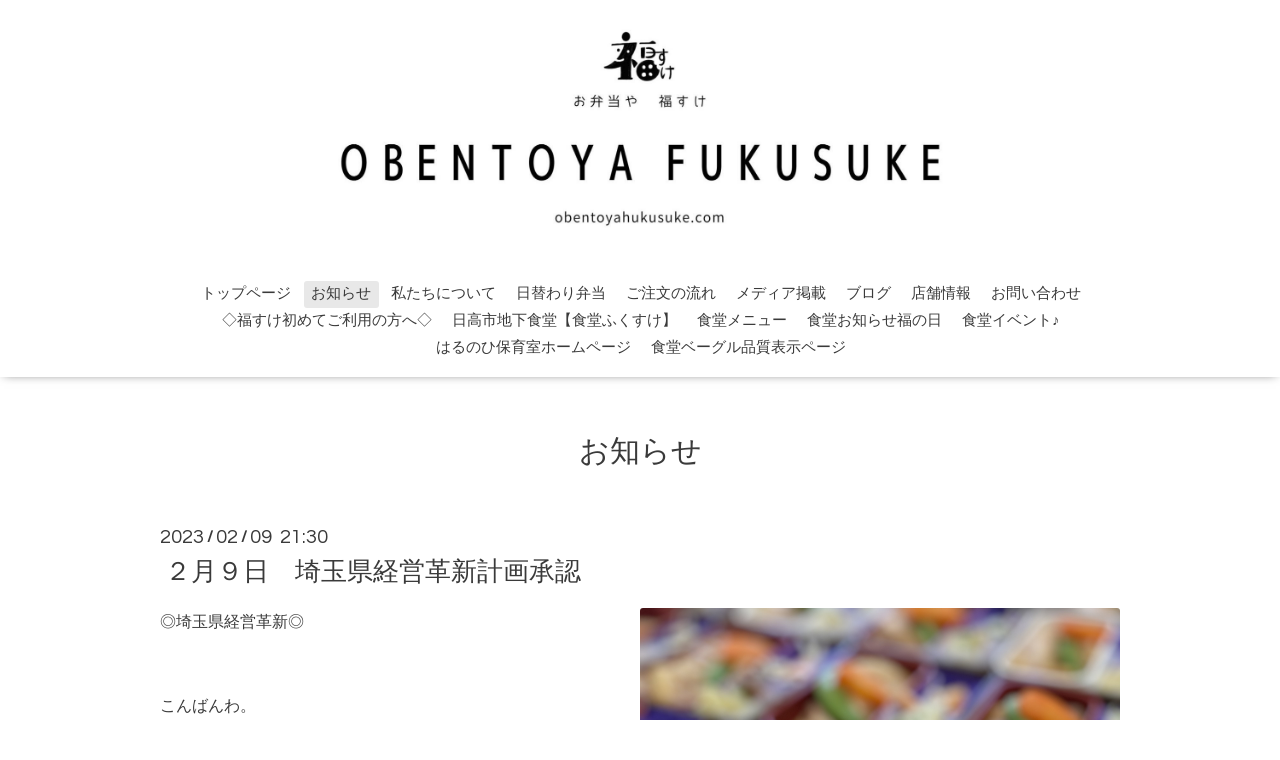

--- FILE ---
content_type: text/html; charset=utf-8
request_url: https://obentoyahukusuke.com/info/4999593
body_size: 4407
content:
<!DOCTYPE html>

<!--[if IE 9 ]><html lang="ja" class="ie9"><![endif]-->
<!--[if (gt IE 9)|!(IE)]><!--><html lang="ja"><!--<![endif]-->
<head>
  <!-- Oneplate: ver.202007200000 -->
  <meta charset="utf-8" />
  <title>２月９日　埼玉県経営革新計画承認 - お弁当や　福すけ</title>
  <meta name="viewport" content="width=device-width,initial-scale=1.0,minimum-scale=1.0">

  <meta name="description" content="◎埼玉県経営革新◎こんばんわ。お弁当でてだすけに☺️ですよねお弁当や福すけです。さて、前回からさらに。なんと連続で。今年度も。埼玉県経営革新計画承認企業の承認を...">
  <meta name="keywords" content="お弁当や　福すけ">

  <meta property="og:title" content="２月９日　埼玉県経営革新計画承認">
  <meta property="og:image" content="https://cdn.goope.jp/86191/230209213046-63e4e776b7e8b.jpg">
  <meta property="og:site_name" content="お弁当や　福すけ">
  
  <link rel="alternate" type="application/rss+xml" title="お弁当や　福すけ / RSS" href="/feed.rss">
  <link rel="stylesheet" href="//fonts.googleapis.com/css?family=Questrial">
  <link rel="stylesheet" href="/style.css?814570-1706003564?20200710">
  <link rel="stylesheet" href="/css/font-awesome/css/font-awesome.min.css">
  <link rel="stylesheet" href="/assets/slick/slick.css">

  <script src="/assets/jquery/jquery-3.5.1.min.js"></script>
  <script src="/js/tooltip.js"></script>
  <script src="/assets/clipsquareimage/jquery.clipsquareimage.js"></script>
</head>
<body id="info">

  <div class="totop">
    <i class="button fa fa-angle-up"></i>
  </div>

  <div id="container">

    <!-- #ヘッダー ここから-->
    <div id="header" class="cd-header">
      <div class="inner">

      <div class="element shop_tel" data-shoptel="080-4001-0457">
        <div>
          <i class="fa fa-phone-square"></i>&nbsp;080-4001-0457
        </div>
      </div>

      <h1 class="element logo">
        <a class="shop_sitename" href="https://obentoyahukusuke.com"><img src='//cdn.goope.jp/86191/2211051322554enq.jpg' alt='お弁当や　福すけ' /></a>
      </h1>

      <div class="element site_description">
        <span></span>
      </div>

      <div class="element navi pc">
        <ul class="navi_list">
          
          <li class="navi_top">
            <a href="/" >トップページ</a>
          </li>
          
          <li class="navi_info active">
            <a href="/info" >お知らせ</a><ul class="sub_navi">
<li><a href='/info/2026-01'>2026-01（2）</a></li>
<li><a href='/info/2025-12'>2025-12（3）</a></li>
<li><a href='/info/2025-11'>2025-11（4）</a></li>
<li><a href='/info/2025-10'>2025-10（3）</a></li>
<li><a href='/info/2025-09'>2025-09（10）</a></li>
<li><a href='/info/2025-08'>2025-08（4）</a></li>
<li><a href='/info/2025-07'>2025-07（4）</a></li>
<li><a href='/info/2025-06'>2025-06（4）</a></li>
<li><a href='/info/2025-05'>2025-05（6）</a></li>
<li><a href='/info/2025-04'>2025-04（8）</a></li>
<li><a href='/info/2025-03'>2025-03（9）</a></li>
<li><a href='/info/2025-02'>2025-02（7）</a></li>
<li><a href='/info/2025-01'>2025-01（5）</a></li>
<li><a href='/info/2024-12'>2024-12（2）</a></li>
<li><a href='/info/2024-11'>2024-11（2）</a></li>
<li><a href='/info/2024-10'>2024-10（2）</a></li>
<li><a href='/info/2024-09'>2024-09（1）</a></li>
<li><a href='/info/2024-07'>2024-07（1）</a></li>
<li><a href='/info/2024-06'>2024-06（3）</a></li>
<li><a href='/info/2024-05'>2024-05（2）</a></li>
<li><a href='/info/2024-04'>2024-04（4）</a></li>
<li><a href='/info/2024-03'>2024-03（5）</a></li>
<li><a href='/info/2024-02'>2024-02（7）</a></li>
<li><a href='/info/2024-01'>2024-01（8）</a></li>
<li><a href='/info/2023-12'>2023-12（6）</a></li>
<li><a href='/info/2023-11'>2023-11（6）</a></li>
<li><a href='/info/2023-10'>2023-10（5）</a></li>
<li><a href='/info/2023-09'>2023-09（6）</a></li>
<li><a href='/info/2023-08'>2023-08（4）</a></li>
<li><a href='/info/2023-07'>2023-07（6）</a></li>
<li><a href='/info/2023-06'>2023-06（7）</a></li>
<li><a href='/info/2023-05'>2023-05（7）</a></li>
<li><a href='/info/2023-04'>2023-04（7）</a></li>
<li><a href='/info/2023-03'>2023-03（5）</a></li>
<li><a href='/info/2023-02'>2023-02（8）</a></li>
<li><a href='/info/2023-01'>2023-01（10）</a></li>
<li><a href='/info/2022-12'>2022-12（4）</a></li>
<li><a href='/info/2022-11'>2022-11（6）</a></li>
<li><a href='/info/2022-10'>2022-10（13）</a></li>
<li><a href='/info/2022-09'>2022-09（11）</a></li>
<li><a href='/info/2022-08'>2022-08（11）</a></li>
<li><a href='/info/2022-07'>2022-07（12）</a></li>
<li><a href='/info/2022-06'>2022-06（12）</a></li>
<li><a href='/info/2022-05'>2022-05（13）</a></li>
<li><a href='/info/2022-04'>2022-04（9）</a></li>
<li><a href='/info/2022-03'>2022-03（14）</a></li>
<li><a href='/info/2022-02'>2022-02（14）</a></li>
<li><a href='/info/2022-01'>2022-01（15）</a></li>
<li><a href='/info/2021-12'>2021-12（13）</a></li>
<li><a href='/info/2021-11'>2021-11（15）</a></li>
<li><a href='/info/2021-10'>2021-10（16）</a></li>
<li><a href='/info/2021-09'>2021-09（15）</a></li>
<li><a href='/info/2021-08'>2021-08（17）</a></li>
<li><a href='/info/2021-07'>2021-07（20）</a></li>
<li><a href='/info/2021-06'>2021-06（19）</a></li>
<li><a href='/info/2021-05'>2021-05（17）</a></li>
<li><a href='/info/2021-04'>2021-04（17）</a></li>
<li><a href='/info/2021-03'>2021-03（15）</a></li>
<li><a href='/info/2021-02'>2021-02（16）</a></li>
<li><a href='/info/2021-01'>2021-01（20）</a></li>
<li><a href='/info/2020-12'>2020-12（16）</a></li>
<li><a href='/info/2020-11'>2020-11（16）</a></li>
<li><a href='/info/2020-10'>2020-10（19）</a></li>
<li><a href='/info/2020-09'>2020-09（21）</a></li>
<li><a href='/info/2020-08'>2020-08（14）</a></li>
<li><a href='/info/2020-07'>2020-07（16）</a></li>
<li><a href='/info/2020-06'>2020-06（20）</a></li>
<li><a href='/info/2020-05'>2020-05（15）</a></li>
<li><a href='/info/2020-04'>2020-04（19）</a></li>
<li><a href='/info/2020-03'>2020-03（21）</a></li>
<li><a href='/info/2020-02'>2020-02（19）</a></li>
<li><a href='/info/2020-01'>2020-01（23）</a></li>
<li><a href='/info/2019-12'>2019-12（24）</a></li>
<li><a href='/info/2019-11'>2019-11（21）</a></li>
<li><a href='/info/2019-10'>2019-10（1）</a></li>
<li><a href='/info/2019-09'>2019-09（2）</a></li>
<li><a href='/info/2019-07'>2019-07（1）</a></li>
</ul>

          </li>
          
          <li class="navi_free free_209543">
            <a href="/free/watasitatinituite" >私たちについて</a>
          </li>
          
          <li class="navi_free free_209597">
            <a href="/free/obento" >日替わり弁当</a>
          </li>
          
          <li class="navi_free free_208812">
            <a href="/free/tyumon" >ご注文の流れ</a>
          </li>
          
          <li class="navi_free free_366818">
            <a href="/free/media" >メディア掲載</a>
          </li>
          
          <li class="navi_links links_56640">
            <a href="https://hukusuke09.hatenablog.jp/" >ブログ</a>
          </li>
          
          <li class="navi_about">
            <a href="/about" >店舗情報</a>
          </li>
          
          <li class="navi_contact">
            <a href="/contact" >お問い合わせ</a>
          </li>
          
          <li class="navi_free free_460642">
            <a href="/free/situmon" >◇福すけ初めてご利用の方へ◇</a>
          </li>
          
          <li class="navi_free free_467358">
            <a href="/free/shokudofukusuke" >日高市地下食堂【食堂ふくすけ】</a>
          </li>
          
          <li class="navi_free free_468098">
            <a href="/free/shokudomenu" >食堂メニュー</a>
          </li>
          
          <li class="navi_free free_468194">
            <a href="/free/fukunohi" >食堂お知らせ福の日</a>
          </li>
          
          <li class="navi_free free_473673">
            <a href="/free/event" >食堂イベント♪</a>
          </li>
          
          <li class="navi_free free_483914">
            <a href="/free/harunohi" >はるのひ保育室ホームページ</a>
          </li>
          
          <li class="navi_free free_487039">
            <a href="/free/hinshitsuhyozi" >食堂ベーグル品質表示ページ</a>
          </li>
          
        </ul>
      </div>
      <!-- /#navi -->

      </div>
      <!-- /.inner -->

      <div class="navi mobile"></div>

      <div id="button_navi">
        <div class="navi_trigger cd-primary-nav-trigger">
          <i class="fa fa-navicon"></i>
        </div>
      </div>

    </div>
    <!-- #ヘッダー ここまで-->

    <div id="content">

<!-- コンテンツ ここから ----------------------------------------------------------------------- -->






<!----------------------------------------------
ページ：インフォメーション
---------------------------------------------->
<div class="inner">

  <h2 class="page_title">
    <span>お知らせ</span>
  </h2>

  <!-- .autopagerize_page_element -->
  <div class="autopagerize_page_element">

    
    <!-- .article -->
    <div class="article">

      <div class="date">
        2023<span> / </span>02<span> / </span>09&nbsp;&nbsp;21:30
      </div>

      <div class="body">
        <h3 class="article_title">
          <a href="/info/4999593">２月９日　埼玉県経営革新計画承認</a>
        </h3>

        <div class="photo">
          <img src='//cdn.goope.jp/86191/230209213046-63e4e776b7e8b.jpg' alt=''/>
        </div>

        <div class="textfield">
          <div>◎埼玉県経営革新◎</div><div><br></div><div><br></div><div>こんばんわ。</div><div>お弁当でてだすけに☺️ですよね</div><div>お弁当や福すけです。</div><div><br></div><div><br></div><div>さて、前回からさらに。</div><div>なんと連続で。</div><div>今年度も。</div><div><br></div><div>埼玉県経営革新計画承認企業の承認をいただきました😤‼️</div><div><br></div><div><br></div><div>身が引き締まりつつ。</div><div>さあこんな #smallshop がどこまで</div><div>翔けだせるか。</div><div><br></div><div>子供たちに、</div><div>やればできるしやったからできた。</div><div>を伝えられるお店に‼️</div><div><br></div><div><br></div><div>また、翔すけの方でも</div><div>発信させていただきます。</div><div><br></div><div><br></div><div>（すみません、工場片付けで３人とも身体ナナメになっちゃってるので配信は後ほどいたします😭）</div><div><br></div><div><br></div><div>“”””””お弁当でてだすけに◎お弁当や福すけ”””””</div><div>↓↓公式SNSはこちら↓楽しく更新しています＾＾↓↓</div><div><br></div><div>お弁当や福すけ公式ブログ　https://hukusuke09.hatenablog.jp/</div><div><br></div><div>お弁当や福すけ　公式 Twitter https://twitter.com/fukusuke_bentou?s=11&amp;t=mBlqU2ViVlVUEn33jxmTxg</div><div><br></div><div>お弁当や福すけ　http://obentoyahukusuke.com</div><div><br></div><div>お弁当や福すけ公式LINE &nbsp;https://page.line.me/988euvvt</div><div><br></div><div>翔すけ　埼玉県経営革新計画事業者認定‼️</div><div><br></div><div>オリジナル野菜粉末　翔すけWEB Shop https://shosuke.shop-pro.jp/</div><div><br></div><div>オリジナル野菜粉末　翔すけInstagram　　https://www.instagram.com/k078shosuke</div><div><br></div><div>#お弁当や福すけ　#日高市　#弁当屋　#日替わり弁当　#埼玉県　#毛呂山町　#越生町　#飯能市　#鶴ヶ島市　#お弁当　#japanesefood #obento #給食　#企業向け　#配達弁当　#惣菜　#てだすけに福すけ　#ファイバーソイル　#เบนโตะ #Amex #ショップスモール #ShopSmall #経営革新</div><div><br></div>
        </div>
      </div>

    </div>
    <!-- /.article -->
    

  </div>
  <!-- /.autopagerize_page_element -->

</div>
<!-- /.inner -->




























<!-- CONTENT ----------------------------------------------------------------------- -->

    </div>
    <!-- /#content -->


    


    <div class="gadgets">
      <div class="inner">
      </div>
    </div>

    <div class="sidebar">
      <div class="inner">

        <div class="block today_area">
          <h3>Schedule</h3>
          <dl>
            <dt class="today_title">
              2026.01.22 Thursday
            </dt>
            
          </dl>
        </div>

        <div class="block counter_area">
          <h3>Counter</h3>
          <div>Today: <span class="num">170</span></div>
          <div>Yesterday: <span class="num">193</span></div>
          <div>Total: <span class="num">759115</span></div>
        </div>

        <div class="block qr_area">
          <h3>Mobile</h3>
          <img src="//r.goope.jp/qr/hukusuke"width="100" height="100" />
        </div>

      </div>
    </div>

    <div class="social">
      <div class="inner"><div id="navi_parts">
<div class="navi_parts_detail">
<div class="line-it-button" style="display: none;" data-lang="ja" data-type="friend" data-count="true" data-lineid="@988euvvt" data-home="true"></div>
 <script src="https://d.line-scdn.net/r/web/social-plugin/js/thirdparty/loader.min.js" async="async" defer="defer"></script>
</div>
<div class="navi_parts_detail">
<a href="https://hukusuke09.hatenablog.jp/" target="_blank"><img src="//cdn.goope.jp/86191/210815005758-6117e8061cfe1.jpg" alt="ブログ" /></a>
</div>
</div>
<div id="social_widgets">
<div  id="widget_facebook_like" class="social_widget">
<div style="text-align:left;padding-bottom:10px;">
<iframe src="//www.facebook.com/plugins/like.php?href=https%3A%2F%2Fobentoyahukusuke.com&amp;width&amp;layout=button_count&amp;action=like&amp;show_faces=false&amp;share=true&amp;height=21&amp;appId=837439917751931" scrolling="no" frameborder="0" style="border:none; overflow:hidden; height:21px;" allowTransparency="true"></iframe>
</div>
</div>
<div id="widget_line_share" class="social_widget">
<div class="line-it-button" data-lang="ja" data-type="share-a" data-ver="3" data-url="https://obentoyahukusuke.com" data-color="default" data-size="small" style="display: none;"></div>
<script src="https://www.line-website.com/social-plugins/js/thirdparty/loader.min.js" async="async" defer="defer"></script>
</div>

</div>
</div>
    </div>

    <div id="footer">
        <div class="inner">

          <div class="social_icons">
            

            

            
            <a href="https://www.instagram.com/obentoyahukusuke/" target="_blank">
              <span class="icon-instagram"></span>
            </a>
            
          </div>

          <div class="shop_name">
            <a href="https://obentoyahukusuke.com">お弁当や　福すけ</a>
          </div>

          

          <div class="copyright">
            &copy;2026 <a href="https://obentoyahukusuke.com">お弁当や　福すけ</a>. All Rights Reserved.
          </div>

          <div>
            <div class="powered">
              Powered by <a class="link_color_02" href="https://goope.jp/">グーペ</a> /
              <a class="link_color_02" href="https://admin.goope.jp/">Admin</a>
            </div>

            <div class="shop_rss">
              <span>/ </span><a href="/feed.rss">RSS</a>
            </div>
          </div>

        </div>
    </div>

  </div>
  <!-- /#container -->

  <script src="/assets/colorbox/jquery.colorbox-1.6.4.min.js"></script>
  <script src="/assets/slick/slick.js"></script>
  <script src="/assets/lineup/jquery-lineup.min.js"></script>
  <script src="/assets/tile/tile.js"></script>
  <script src="/js/theme_oneplate/init.js?20200710"></script>

</body>
</html>


--- FILE ---
content_type: text/html; charset=utf-8
request_url: https://social-plugins.line.me/widget/friend?lineId=%40988euvvt&count=true&home=true&lang=ja&type=friend&id=0&origin=https%3A%2F%2Fobentoyahukusuke.com%2Finfo%2F4999593&title=%EF%BC%92%E6%9C%88%EF%BC%99%E6%97%A5%E3%80%80%E5%9F%BC%E7%8E%89%E7%9C%8C%E7%B5%8C%E5%96%B6%E9%9D%A9%E6%96%B0%E8%A8%88%E7%94%BB%E6%89%BF%E8%AA%8D%20-%20%E3%81%8A%E5%BC%81%E5%BD%93%E3%82%84%E3%80%80%E7%A6%8F%E3%81%99%E3%81%91&env=REAL
body_size: 867
content:
<!DOCTYPE html>
<html lang="ja">
<head>
      <meta charset="UTF-8">
      <link rel="stylesheet" type="text/css" href="https://www.line-website.com/social-plugins/css/widget.1.27.8.1.css"/>
      <script>
          window.lineIt = {"login":false,"friend":{"friendName":"お弁当や福すけ","invalidOa":false,"pictureUrl":"https://profile.line-scdn.net/0hIzwIcBhVFlVaMAM3tNJoKipgFT95QU9HJVFQYG84SGZuCFMBIwVQN2o3SzFnUgMLJFAOM2pkTWJWI2EzRGbqYV0ASGJjBlkBdlZQtg","homeUrl":"https://timeline.line.me/user/_dYm80nStdXmySVqSiHPRX0rYMGCBokgahzG4uNI","timelineID":"_dYm80nStdXmySVqSiHPRX0rYMGCBokgahzG4uNI","friendCount":526,"userFriendStatus":{"contactStatus":{"status":"UNSPECIFIED"}},"contactStatus":{"status":"UNSPECIFIED"}}}
      </script>
</head>
<body class="ja chrome otherOs" style="width: max-content;">
<div class="btnWrap afWrap">
      <button class="btn  on" title="お弁当や福すけを友だち追加できます。"><i></i><span class="label"><span class="lang">友だち追加</span></span>
      </button>
      <span class="bubble">
            <span class="article count home">
                <span class="num" title="526">526</span><a class="icon" href="https://timeline.line.me/user/_dYm80nStdXmySVqSiHPRX0rYMGCBokgahzG4uNI" target="_blank" title="お弁当や福すけのホームで他の投稿も見ることができます。"></a>
            </span>
      </span>
</div>
</body>
<script src="https://www.line-website.com/social-plugins/js/widget/button.1.27.8.1.js" async="async" defer="defer" crossorigin="anonymous"></script>
<script src="https://www.line-website.com/social-plugins/js/lib/sentry.1.27.8.1.js" crossorigin="anonymous"></script>
</html>